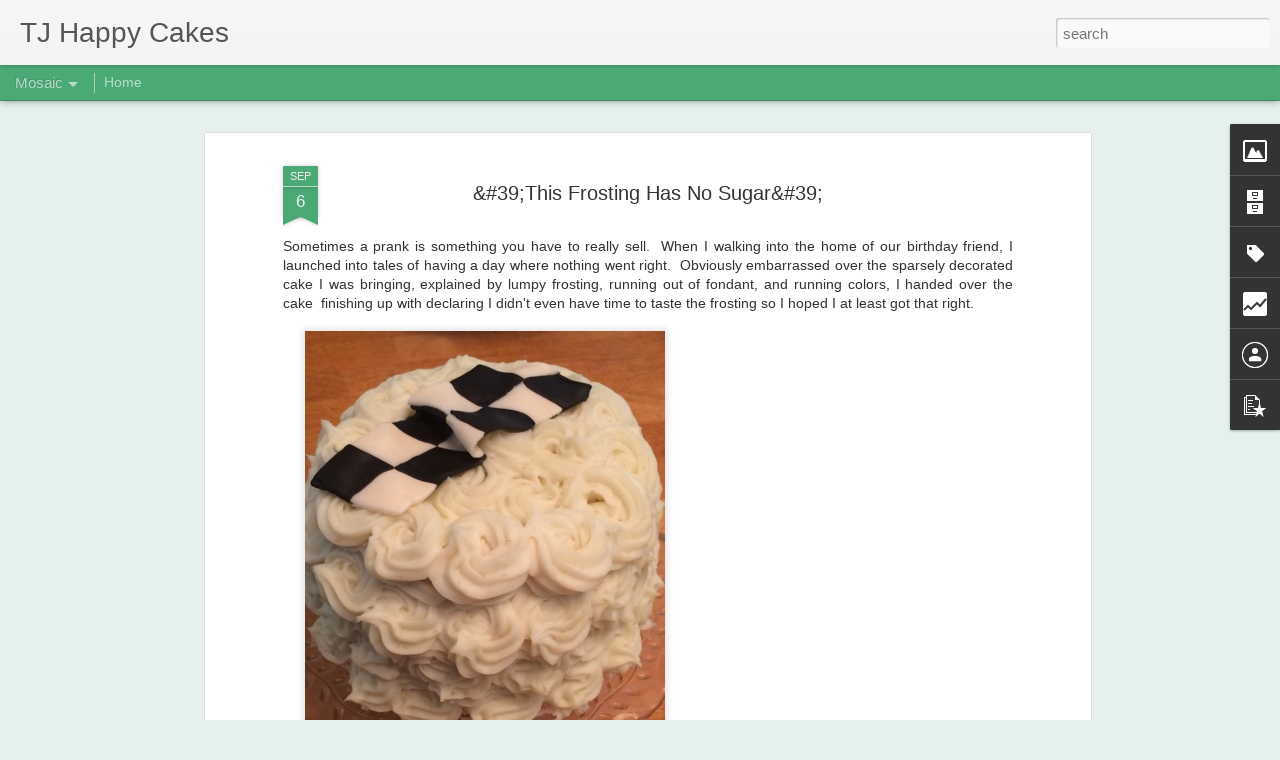

--- FILE ---
content_type: text/html; charset=UTF-8
request_url: http://www.tjhappycakes.com/b/stats?style=BLACK_TRANSPARENT&timeRange=ALL_TIME&token=APq4FmD_v9ZDFFK1sZv8-l1AxzlJO1yLOYm4rppGpnE_5_ObdN74zM2fqm-xvpN_QKmvy1mNuqNJXB4J2KQ-FV6tLRDlfqqHcA&v=0&action=initial&widgetId=Stats1&responseType=js
body_size: 261
content:
{"total":366231,"sparklineOptions":{"backgroundColor":{"fillOpacity":0.1,"fill":"#000000"},"series":[{"areaOpacity":0.3,"color":"#202020"}]},"sparklineData":[[0,14],[1,21],[2,21],[3,30],[4,55],[5,35],[6,19],[7,41],[8,20],[9,15],[10,19],[11,40],[12,38],[13,19],[14,16],[15,35],[16,50],[17,23],[18,24],[19,21],[20,89],[21,42],[22,7],[23,98],[24,24],[25,27],[26,49],[27,56],[28,36],[29,19]],"nextTickMs":1200000}

--- FILE ---
content_type: text/html; charset=UTF-8
request_url: http://www.tjhappycakes.com/b/stats?style=BLACK_TRANSPARENT&timeRange=ALL_TIME&token=APq4FmDunFxWbn6Xg0TaIbq49Y-g9zb8WpxI-SvN_aIZ46bQph7-bTij0SFqfWVScx7HWGnOGXfsk6CUPq2aVQMRj8AChnyLSQ&v=0&action=initial&widgetId=Stats1&responseType=js
body_size: 261
content:
{"total":366231,"sparklineOptions":{"backgroundColor":{"fillOpacity":0.1,"fill":"#000000"},"series":[{"areaOpacity":0.3,"color":"#202020"}]},"sparklineData":[[0,14],[1,21],[2,21],[3,30],[4,55],[5,35],[6,19],[7,41],[8,20],[9,15],[10,19],[11,40],[12,38],[13,19],[14,16],[15,35],[16,50],[17,23],[18,24],[19,21],[20,89],[21,42],[22,7],[23,98],[24,24],[25,27],[26,49],[27,56],[28,36],[29,19]],"nextTickMs":1200000}

--- FILE ---
content_type: text/javascript; charset=UTF-8
request_url: http://www.tjhappycakes.com/?v=0&action=initial&widgetId=Profile1&responseType=js&xssi_token=AOuZoY4ytXBgfTt2kM6vLFnYNVCnj6PspQ%3A1769834753141
body_size: 344
content:
try {
_WidgetManager._HandleControllerResult('Profile1', 'initial',{'title': 'Contributors', 'team': true, 'authors': [{'userUrl': 'https://www.blogger.com/profile/06638261357683893727', 'display-name': 'Rtgleck', 'profileLogo': '//www.blogger.com/img/logo-16.png'}, {'userUrl': 'https://www.blogger.com/profile/02322876096227073744', 'display-name': 'TJ', 'profileLogo': '//www.blogger.com/img/logo-16.png'}], 'viewProfileMsg': 'View my complete profile', 'isDisplayable': true});
} catch (e) {
  if (typeof log != 'undefined') {
    log('HandleControllerResult failed: ' + e);
  }
}


--- FILE ---
content_type: text/javascript; charset=UTF-8
request_url: http://www.tjhappycakes.com/?v=0&action=initial&widgetId=Image1&responseType=js&xssi_token=AOuZoY4ytXBgfTt2kM6vLFnYNVCnj6PspQ%3A1769834753141
body_size: 559
content:
try {
_WidgetManager._HandleControllerResult('Image1', 'initial',{'title': 'About TJ Happy Cakes', 'width': 280, 'height': 373, 'sourceUrl': 'https://blogger.googleusercontent.com/img/a/AVvXsEhbkf7XY8n8aEchRok9cOSOR5x9wqAMvfgk2algnsT2NNTcISkuwPR9OYtqgp9EnlIgZlsbbV1GgCM5G16uGvL96W-hmk1B6q1dvVIH4cAxYEblGRtIYJBWm_WiQnZ5Zi1ISD9wbF2L-1l2zFMjacbXXJhx_vgW9aKpEs0z0VEGrL1ELL8-SLQEJ21SbQ\x3ds373', 'caption': 'The kids coined \x27Happy Cakes\x27 when I was getting started because I was always making cakes for the Happy Birthday song so therefore Mommy makes Happy Cakes.  tjcanadian@hotmail.com', 'link': '', 'shrinkToFit': true, 'sectionWidth': 280});
} catch (e) {
  if (typeof log != 'undefined') {
    log('HandleControllerResult failed: ' + e);
  }
}


--- FILE ---
content_type: text/javascript; charset=UTF-8
request_url: http://www.tjhappycakes.com/?v=0&action=initial&widgetId=PopularPosts1&responseType=js&xssi_token=AOuZoY4ytXBgfTt2kM6vLFnYNVCnj6PspQ%3A1769834753141
body_size: 1307
content:
try {
_WidgetManager._HandleControllerResult('PopularPosts1', 'initial',{'title': 'Popular Posts', 'showSnippets': true, 'showThumbnails': true, 'thumbnailSize': 72, 'showAuthor': false, 'showDate': false, 'posts': [{'id': '3110582042567779422', 'title': 'Axolotl Birthday Surprise', 'href': 'http://www.tjhappycakes.com/2025/09/axolotl-birthday-surprise.html', 'snippet': 'Sweet little Axolotl cake for Randy\u2019s work friend! \xa0Vanilla cake with vanilla Swiss meringue buttercream and modeling chocolate decorations.', 'thumbnail': 'https://blogger.googleusercontent.com/img/b/R29vZ2xl/[base64]/s72-w480-c-h640/IMG_5627.JPG', 'featuredImage': 'https://blogger.googleusercontent.com/img/b/R29vZ2xl/[base64]/w480-h640/IMG_5627.JPG'}, {'id': '8646159230649713095', 'title': 'Mischievous Stitch Cake', 'href': 'http://www.tjhappycakes.com/2024/01/mischievous-stitch-cake_92.html', 'snippet': '\xa0This was a fun little Stitch cake made of chocolate cake with swiss meringue buttercream frosting and a modeling chocolate Stitch.', 'thumbnail': 'https://blogger.googleusercontent.com/img/b/R29vZ2xl/AVvXsEgdt_pI3DTpbC6ItyYbdQDiSVBdxpDoelRa3eXuAbpJBihCvaeVV6caDG4EGp9cXjh6Uu-bJe0lUhIqpYcf2DhKUBHzrSOsEhwrxxolxteDfNjISITOXDDuWokWzpuEbuGpRne7XjMdzZ8Z0neZMyNlVJcfGvud9wG_LubXiHsvrYtfC0lixbPJ97INh-8P/s72-c/IMG_2571.jpeg', 'featuredImage': 'https://blogger.googleusercontent.com/img/b/R29vZ2xl/AVvXsEgdt_pI3DTpbC6ItyYbdQDiSVBdxpDoelRa3eXuAbpJBihCvaeVV6caDG4EGp9cXjh6Uu-bJe0lUhIqpYcf2DhKUBHzrSOsEhwrxxolxteDfNjISITOXDDuWokWzpuEbuGpRne7XjMdzZ8Z0neZMyNlVJcfGvud9wG_LubXiHsvrYtfC0lixbPJ97INh-8P/s320/IMG_2571.jpeg'}, {'id': '4087693634985514257', 'title': 'Traffic Cones and Cardboard Box Cake', 'href': 'http://www.tjhappycakes.com/2024/11/traffic-cones-and-cardboard-box-cake.html', 'snippet': 'I love that the young lady being celebrated with this cake said only \u2018cardboard box and traffic cones\u2019! \xa0She\u2019s a unique and amazing young la...', 'thumbnail': 'https://blogger.googleusercontent.com/img/b/R29vZ2xl/AVvXsEhXKlmTmUc3jylcm9brZKMPKC684qDIYvSb5EUQpR_FFqM-fNa8e7wgaOpnBjQXfWaBCPhkejeuagwXvRGUuJ-ILs28LEuvuhOWG39VRBOi2_RJD5AkXkhqnMApkHtt9hj68dhMhET49-EezqMzWpcPElek_aV_MVE1RSNCeTpv25vXVjb7an4nD8Nky7Hu/s72-w480-c-h640/IMG_4381.JPG', 'featuredImage': 'https://blogger.googleusercontent.com/img/b/R29vZ2xl/AVvXsEhXKlmTmUc3jylcm9brZKMPKC684qDIYvSb5EUQpR_FFqM-fNa8e7wgaOpnBjQXfWaBCPhkejeuagwXvRGUuJ-ILs28LEuvuhOWG39VRBOi2_RJD5AkXkhqnMApkHtt9hj68dhMhET49-EezqMzWpcPElek_aV_MVE1RSNCeTpv25vXVjb7an4nD8Nky7Hu/w480-h640/IMG_4381.JPG'}]});
} catch (e) {
  if (typeof log != 'undefined') {
    log('HandleControllerResult failed: ' + e);
  }
}


--- FILE ---
content_type: text/javascript; charset=UTF-8
request_url: http://www.tjhappycakes.com/?v=0&action=initial&widgetId=Label1&responseType=js&xssi_token=AOuZoY4ytXBgfTt2kM6vLFnYNVCnj6PspQ%3A1769834753141
body_size: 580
content:
try {
_WidgetManager._HandleControllerResult('Label1', 'initial',{'title': 'Labels', 'display': 'list', 'showFreqNumbers': false, 'labels': [{'name': 'Animal Cakes', 'count': 64, 'cssSize': 4, 'url': 'http://www.tjhappycakes.com/search/label/Animal%20Cakes'}, {'name': 'Baby Shower Cakes', 'count': 9, 'cssSize': 2, 'url': 'http://www.tjhappycakes.com/search/label/Baby%20Shower%20Cakes'}, {'name': 'Birthday Cakes', 'count': 128, 'cssSize': 5, 'url': 'http://www.tjhappycakes.com/search/label/Birthday%20Cakes'}, {'name': 'Characters You Know - Cakes', 'count': 65, 'cssSize': 4, 'url': 'http://www.tjhappycakes.com/search/label/Characters%20You%20Know%20-%20Cakes'}, {'name': 'Competition cakes', 'count': 12, 'cssSize': 2, 'url': 'http://www.tjhappycakes.com/search/label/Competition%20cakes'}, {'name': 'Flower cakes', 'count': 59, 'cssSize': 4, 'url': 'http://www.tjhappycakes.com/search/label/Flower%20cakes'}, {'name': 'Graduation Cakes', 'count': 8, 'cssSize': 1, 'url': 'http://www.tjhappycakes.com/search/label/Graduation%20Cakes'}, {'name': 'Holiday Cakes', 'count': 36, 'cssSize': 4, 'url': 'http://www.tjhappycakes.com/search/label/Holiday%20Cakes'}, {'name': 'Planes Trains \x26amp; Automobiles Cakes', 'count': 20, 'cssSize': 3, 'url': 'http://www.tjhappycakes.com/search/label/Planes%20Trains%20%26%20Automobiles%20Cakes'}, {'name': 'Sports Cakes', 'count': 37, 'cssSize': 4, 'url': 'http://www.tjhappycakes.com/search/label/Sports%20Cakes'}, {'name': 'TJ Family Cakes', 'count': 38, 'cssSize': 4, 'url': 'http://www.tjhappycakes.com/search/label/TJ%20Family%20Cakes'}, {'name': 'TJ Favorite', 'count': 140, 'cssSize': 5, 'url': 'http://www.tjhappycakes.com/search/label/TJ%20Favorite'}, {'name': 'Very Early Cakes', 'count': 24, 'cssSize': 3, 'url': 'http://www.tjhappycakes.com/search/label/Very%20Early%20Cakes'}, {'name': 'Wedding/Grooms Cakes', 'count': 29, 'cssSize': 4, 'url': 'http://www.tjhappycakes.com/search/label/Wedding%2FGrooms%20Cakes'}]});
} catch (e) {
  if (typeof log != 'undefined') {
    log('HandleControllerResult failed: ' + e);
  }
}


--- FILE ---
content_type: text/javascript; charset=UTF-8
request_url: http://www.tjhappycakes.com/?v=0&action=initial&widgetId=Image1&responseType=js&xssi_token=AOuZoY4ytXBgfTt2kM6vLFnYNVCnj6PspQ%3A1769834753141
body_size: 559
content:
try {
_WidgetManager._HandleControllerResult('Image1', 'initial',{'title': 'About TJ Happy Cakes', 'width': 280, 'height': 373, 'sourceUrl': 'https://blogger.googleusercontent.com/img/a/AVvXsEhbkf7XY8n8aEchRok9cOSOR5x9wqAMvfgk2algnsT2NNTcISkuwPR9OYtqgp9EnlIgZlsbbV1GgCM5G16uGvL96W-hmk1B6q1dvVIH4cAxYEblGRtIYJBWm_WiQnZ5Zi1ISD9wbF2L-1l2zFMjacbXXJhx_vgW9aKpEs0z0VEGrL1ELL8-SLQEJ21SbQ\x3ds373', 'caption': 'The kids coined \x27Happy Cakes\x27 when I was getting started because I was always making cakes for the Happy Birthday song so therefore Mommy makes Happy Cakes.  tjcanadian@hotmail.com', 'link': '', 'shrinkToFit': true, 'sectionWidth': 280});
} catch (e) {
  if (typeof log != 'undefined') {
    log('HandleControllerResult failed: ' + e);
  }
}


--- FILE ---
content_type: text/javascript; charset=UTF-8
request_url: http://www.tjhappycakes.com/?v=0&action=initial&widgetId=Stats1&responseType=js&xssi_token=AOuZoY4ytXBgfTt2kM6vLFnYNVCnj6PspQ%3A1769834753141
body_size: 386
content:
try {
_WidgetManager._HandleControllerResult('Stats1', 'initial',{'title': 'Total Pageviews', 'showGraphicalCounter': true, 'showAnimatedCounter': true, 'showSparkline': false, 'statsUrl': '//www.tjhappycakes.com/b/stats?style\x3dBLACK_TRANSPARENT\x26timeRange\x3dALL_TIME\x26token\x3dAPq4FmDunFxWbn6Xg0TaIbq49Y-g9zb8WpxI-SvN_aIZ46bQph7-bTij0SFqfWVScx7HWGnOGXfsk6CUPq2aVQMRj8AChnyLSQ'});
} catch (e) {
  if (typeof log != 'undefined') {
    log('HandleControllerResult failed: ' + e);
  }
}


--- FILE ---
content_type: text/javascript; charset=UTF-8
request_url: http://www.tjhappycakes.com/?v=0&action=initial&widgetId=Stats1&responseType=js&xssi_token=AOuZoY4ytXBgfTt2kM6vLFnYNVCnj6PspQ%3A1769834753141
body_size: 386
content:
try {
_WidgetManager._HandleControllerResult('Stats1', 'initial',{'title': 'Total Pageviews', 'showGraphicalCounter': true, 'showAnimatedCounter': true, 'showSparkline': false, 'statsUrl': '//www.tjhappycakes.com/b/stats?style\x3dBLACK_TRANSPARENT\x26timeRange\x3dALL_TIME\x26token\x3dAPq4FmD_v9ZDFFK1sZv8-l1AxzlJO1yLOYm4rppGpnE_5_ObdN74zM2fqm-xvpN_QKmvy1mNuqNJXB4J2KQ-FV6tLRDlfqqHcA'});
} catch (e) {
  if (typeof log != 'undefined') {
    log('HandleControllerResult failed: ' + e);
  }
}


--- FILE ---
content_type: text/javascript; charset=UTF-8
request_url: http://www.tjhappycakes.com/?v=0&action=initial&widgetId=BlogArchive1&responseType=js&xssi_token=AOuZoY4ytXBgfTt2kM6vLFnYNVCnj6PspQ%3A1769834753141
body_size: 2461
content:
try {
_WidgetManager._HandleControllerResult('BlogArchive1', 'initial',{'url': 'http://www.tjhappycakes.com/search?updated-min\x3d1969-12-31T19:00:00-05:00\x26updated-max\x3d292278994-08-17T07:12:55Z\x26max-results\x3d50', 'name': 'All Posts', 'expclass': 'expanded', 'toggleId': 'ALL-0', 'post-count': 375, 'data': [{'url': 'http://www.tjhappycakes.com/2025/', 'name': '2025', 'expclass': 'expanded', 'toggleId': 'YEARLY-1735707600000', 'post-count': 7, 'data': [{'url': 'http://www.tjhappycakes.com/2025/12/', 'name': 'December', 'expclass': 'expanded', 'toggleId': 'MONTHLY-1764565200000', 'post-count': 2, 'posts': [{'title': 'Friends 50th Birthday Cake', 'url': 'http://www.tjhappycakes.com/2025/12/friends-50th-birthday-cake.html'}, {'title': 'Cinnamon Roll Character Cake', 'url': 'http://www.tjhappycakes.com/2025/12/cinnamon-roll-character-cake.html'}]}, {'url': 'http://www.tjhappycakes.com/2025/09/', 'name': 'September', 'expclass': 'collapsed', 'toggleId': 'MONTHLY-1756699200000', 'post-count': 1}, {'url': 'http://www.tjhappycakes.com/2025/06/', 'name': 'June', 'expclass': 'collapsed', 'toggleId': 'MONTHLY-1748750400000', 'post-count': 2}, {'url': 'http://www.tjhappycakes.com/2025/05/', 'name': 'May', 'expclass': 'collapsed', 'toggleId': 'MONTHLY-1746072000000', 'post-count': 2}]}, {'url': 'http://www.tjhappycakes.com/2024/', 'name': '2024', 'expclass': 'collapsed', 'toggleId': 'YEARLY-1704085200000', 'post-count': 7, 'data': [{'url': 'http://www.tjhappycakes.com/2024/11/', 'name': 'November', 'expclass': 'collapsed', 'toggleId': 'MONTHLY-1730433600000', 'post-count': 3}, {'url': 'http://www.tjhappycakes.com/2024/05/', 'name': 'May', 'expclass': 'collapsed', 'toggleId': 'MONTHLY-1714536000000', 'post-count': 1}, {'url': 'http://www.tjhappycakes.com/2024/04/', 'name': 'April', 'expclass': 'collapsed', 'toggleId': 'MONTHLY-1711944000000', 'post-count': 1}, {'url': 'http://www.tjhappycakes.com/2024/02/', 'name': 'February', 'expclass': 'collapsed', 'toggleId': 'MONTHLY-1706763600000', 'post-count': 1}, {'url': 'http://www.tjhappycakes.com/2024/01/', 'name': 'January', 'expclass': 'collapsed', 'toggleId': 'MONTHLY-1704085200000', 'post-count': 1}]}, {'url': 'http://www.tjhappycakes.com/2023/', 'name': '2023', 'expclass': 'collapsed', 'toggleId': 'YEARLY-1672549200000', 'post-count': 13, 'data': [{'url': 'http://www.tjhappycakes.com/2023/08/', 'name': 'August', 'expclass': 'collapsed', 'toggleId': 'MONTHLY-1690862400000', 'post-count': 3}, {'url': 'http://www.tjhappycakes.com/2023/07/', 'name': 'July', 'expclass': 'collapsed', 'toggleId': 'MONTHLY-1688184000000', 'post-count': 2}, {'url': 'http://www.tjhappycakes.com/2023/06/', 'name': 'June', 'expclass': 'collapsed', 'toggleId': 'MONTHLY-1685592000000', 'post-count': 2}, {'url': 'http://www.tjhappycakes.com/2023/05/', 'name': 'May', 'expclass': 'collapsed', 'toggleId': 'MONTHLY-1682913600000', 'post-count': 1}, {'url': 'http://www.tjhappycakes.com/2023/04/', 'name': 'April', 'expclass': 'collapsed', 'toggleId': 'MONTHLY-1680321600000', 'post-count': 3}, {'url': 'http://www.tjhappycakes.com/2023/02/', 'name': 'February', 'expclass': 'collapsed', 'toggleId': 'MONTHLY-1675227600000', 'post-count': 1}, {'url': 'http://www.tjhappycakes.com/2023/01/', 'name': 'January', 'expclass': 'collapsed', 'toggleId': 'MONTHLY-1672549200000', 'post-count': 1}]}, {'url': 'http://www.tjhappycakes.com/2022/', 'name': '2022', 'expclass': 'collapsed', 'toggleId': 'YEARLY-1641013200000', 'post-count': 6, 'data': [{'url': 'http://www.tjhappycakes.com/2022/12/', 'name': 'December', 'expclass': 'collapsed', 'toggleId': 'MONTHLY-1669870800000', 'post-count': 1}, {'url': 'http://www.tjhappycakes.com/2022/11/', 'name': 'November', 'expclass': 'collapsed', 'toggleId': 'MONTHLY-1667275200000', 'post-count': 1}, {'url': 'http://www.tjhappycakes.com/2022/08/', 'name': 'August', 'expclass': 'collapsed', 'toggleId': 'MONTHLY-1659326400000', 'post-count': 1}, {'url': 'http://www.tjhappycakes.com/2022/03/', 'name': 'March', 'expclass': 'collapsed', 'toggleId': 'MONTHLY-1646110800000', 'post-count': 1}, {'url': 'http://www.tjhappycakes.com/2022/02/', 'name': 'February', 'expclass': 'collapsed', 'toggleId': 'MONTHLY-1643691600000', 'post-count': 2}]}, {'url': 'http://www.tjhappycakes.com/2021/', 'name': '2021', 'expclass': 'collapsed', 'toggleId': 'YEARLY-1609477200000', 'post-count': 7, 'data': [{'url': 'http://www.tjhappycakes.com/2021/10/', 'name': 'October', 'expclass': 'collapsed', 'toggleId': 'MONTHLY-1633060800000', 'post-count': 2}, {'url': 'http://www.tjhappycakes.com/2021/08/', 'name': 'August', 'expclass': 'collapsed', 'toggleId': 'MONTHLY-1627790400000', 'post-count': 1}, {'url': 'http://www.tjhappycakes.com/2021/06/', 'name': 'June', 'expclass': 'collapsed', 'toggleId': 'MONTHLY-1622520000000', 'post-count': 1}, {'url': 'http://www.tjhappycakes.com/2021/05/', 'name': 'May', 'expclass': 'collapsed', 'toggleId': 'MONTHLY-1619841600000', 'post-count': 1}, {'url': 'http://www.tjhappycakes.com/2021/02/', 'name': 'February', 'expclass': 'collapsed', 'toggleId': 'MONTHLY-1612155600000', 'post-count': 1}, {'url': 'http://www.tjhappycakes.com/2021/01/', 'name': 'January', 'expclass': 'collapsed', 'toggleId': 'MONTHLY-1609477200000', 'post-count': 1}]}, {'url': 'http://www.tjhappycakes.com/2020/', 'name': '2020', 'expclass': 'collapsed', 'toggleId': 'YEARLY-1577854800000', 'post-count': 27, 'data': [{'url': 'http://www.tjhappycakes.com/2020/10/', 'name': 'October', 'expclass': 'collapsed', 'toggleId': 'MONTHLY-1601524800000', 'post-count': 1}, {'url': 'http://www.tjhappycakes.com/2020/09/', 'name': 'September', 'expclass': 'collapsed', 'toggleId': 'MONTHLY-1598932800000', 'post-count': 5}, {'url': 'http://www.tjhappycakes.com/2020/08/', 'name': 'August', 'expclass': 'collapsed', 'toggleId': 'MONTHLY-1596254400000', 'post-count': 2}, {'url': 'http://www.tjhappycakes.com/2020/06/', 'name': 'June', 'expclass': 'collapsed', 'toggleId': 'MONTHLY-1590984000000', 'post-count': 17}, {'url': 'http://www.tjhappycakes.com/2020/05/', 'name': 'May', 'expclass': 'collapsed', 'toggleId': 'MONTHLY-1588305600000', 'post-count': 2}]}, {'url': 'http://www.tjhappycakes.com/2019/', 'name': '2019', 'expclass': 'collapsed', 'toggleId': 'YEARLY-1546318800000', 'post-count': 6, 'data': [{'url': 'http://www.tjhappycakes.com/2019/03/', 'name': 'March', 'expclass': 'collapsed', 'toggleId': 'MONTHLY-1551416400000', 'post-count': 1}, {'url': 'http://www.tjhappycakes.com/2019/02/', 'name': 'February', 'expclass': 'collapsed', 'toggleId': 'MONTHLY-1548997200000', 'post-count': 5}]}, {'url': 'http://www.tjhappycakes.com/2018/', 'name': '2018', 'expclass': 'collapsed', 'toggleId': 'YEARLY-1514782800000', 'post-count': 13, 'data': [{'url': 'http://www.tjhappycakes.com/2018/12/', 'name': 'December', 'expclass': 'collapsed', 'toggleId': 'MONTHLY-1543640400000', 'post-count': 1}, {'url': 'http://www.tjhappycakes.com/2018/10/', 'name': 'October', 'expclass': 'collapsed', 'toggleId': 'MONTHLY-1538366400000', 'post-count': 2}, {'url': 'http://www.tjhappycakes.com/2018/09/', 'name': 'September', 'expclass': 'collapsed', 'toggleId': 'MONTHLY-1535774400000', 'post-count': 1}, {'url': 'http://www.tjhappycakes.com/2018/08/', 'name': 'August', 'expclass': 'collapsed', 'toggleId': 'MONTHLY-1533096000000', 'post-count': 2}, {'url': 'http://www.tjhappycakes.com/2018/07/', 'name': 'July', 'expclass': 'collapsed', 'toggleId': 'MONTHLY-1530417600000', 'post-count': 1}, {'url': 'http://www.tjhappycakes.com/2018/06/', 'name': 'June', 'expclass': 'collapsed', 'toggleId': 'MONTHLY-1527825600000', 'post-count': 1}, {'url': 'http://www.tjhappycakes.com/2018/02/', 'name': 'February', 'expclass': 'collapsed', 'toggleId': 'MONTHLY-1517461200000', 'post-count': 3}, {'url': 'http://www.tjhappycakes.com/2018/01/', 'name': 'January', 'expclass': 'collapsed', 'toggleId': 'MONTHLY-1514782800000', 'post-count': 2}]}, {'url': 'http://www.tjhappycakes.com/2017/', 'name': '2017', 'expclass': 'collapsed', 'toggleId': 'YEARLY-1483246800000', 'post-count': 25, 'data': [{'url': 'http://www.tjhappycakes.com/2017/12/', 'name': 'December', 'expclass': 'collapsed', 'toggleId': 'MONTHLY-1512104400000', 'post-count': 5}, {'url': 'http://www.tjhappycakes.com/2017/11/', 'name': 'November', 'expclass': 'collapsed', 'toggleId': 'MONTHLY-1509508800000', 'post-count': 1}, {'url': 'http://www.tjhappycakes.com/2017/10/', 'name': 'October', 'expclass': 'collapsed', 'toggleId': 'MONTHLY-1506830400000', 'post-count': 2}, {'url': 'http://www.tjhappycakes.com/2017/09/', 'name': 'September', 'expclass': 'collapsed', 'toggleId': 'MONTHLY-1504238400000', 'post-count': 2}, {'url': 'http://www.tjhappycakes.com/2017/08/', 'name': 'August', 'expclass': 'collapsed', 'toggleId': 'MONTHLY-1501560000000', 'post-count': 1}, {'url': 'http://www.tjhappycakes.com/2017/05/', 'name': 'May', 'expclass': 'collapsed', 'toggleId': 'MONTHLY-1493611200000', 'post-count': 3}, {'url': 'http://www.tjhappycakes.com/2017/04/', 'name': 'April', 'expclass': 'collapsed', 'toggleId': 'MONTHLY-1491019200000', 'post-count': 3}, {'url': 'http://www.tjhappycakes.com/2017/03/', 'name': 'March', 'expclass': 'collapsed', 'toggleId': 'MONTHLY-1488344400000', 'post-count': 1}, {'url': 'http://www.tjhappycakes.com/2017/02/', 'name': 'February', 'expclass': 'collapsed', 'toggleId': 'MONTHLY-1485925200000', 'post-count': 4}, {'url': 'http://www.tjhappycakes.com/2017/01/', 'name': 'January', 'expclass': 'collapsed', 'toggleId': 'MONTHLY-1483246800000', 'post-count': 3}]}, {'url': 'http://www.tjhappycakes.com/2016/', 'name': '2016', 'expclass': 'collapsed', 'toggleId': 'YEARLY-1451624400000', 'post-count': 24, 'data': [{'url': 'http://www.tjhappycakes.com/2016/12/', 'name': 'December', 'expclass': 'collapsed', 'toggleId': 'MONTHLY-1480568400000', 'post-count': 2}, {'url': 'http://www.tjhappycakes.com/2016/10/', 'name': 'October', 'expclass': 'collapsed', 'toggleId': 'MONTHLY-1475294400000', 'post-count': 1}, {'url': 'http://www.tjhappycakes.com/2016/09/', 'name': 'September', 'expclass': 'collapsed', 'toggleId': 'MONTHLY-1472702400000', 'post-count': 6}, {'url': 'http://www.tjhappycakes.com/2016/08/', 'name': 'August', 'expclass': 'collapsed', 'toggleId': 'MONTHLY-1470024000000', 'post-count': 6}, {'url': 'http://www.tjhappycakes.com/2016/06/', 'name': 'June', 'expclass': 'collapsed', 'toggleId': 'MONTHLY-1464753600000', 'post-count': 2}, {'url': 'http://www.tjhappycakes.com/2016/04/', 'name': 'April', 'expclass': 'collapsed', 'toggleId': 'MONTHLY-1459483200000', 'post-count': 3}, {'url': 'http://www.tjhappycakes.com/2016/03/', 'name': 'March', 'expclass': 'collapsed', 'toggleId': 'MONTHLY-1456808400000', 'post-count': 1}, {'url': 'http://www.tjhappycakes.com/2016/02/', 'name': 'February', 'expclass': 'collapsed', 'toggleId': 'MONTHLY-1454302800000', 'post-count': 2}, {'url': 'http://www.tjhappycakes.com/2016/01/', 'name': 'January', 'expclass': 'collapsed', 'toggleId': 'MONTHLY-1451624400000', 'post-count': 1}]}, {'url': 'http://www.tjhappycakes.com/2015/', 'name': '2015', 'expclass': 'collapsed', 'toggleId': 'YEARLY-1420088400000', 'post-count': 28, 'data': [{'url': 'http://www.tjhappycakes.com/2015/12/', 'name': 'December', 'expclass': 'collapsed', 'toggleId': 'MONTHLY-1448946000000', 'post-count': 1}, {'url': 'http://www.tjhappycakes.com/2015/10/', 'name': 'October', 'expclass': 'collapsed', 'toggleId': 'MONTHLY-1443672000000', 'post-count': 3}, {'url': 'http://www.tjhappycakes.com/2015/09/', 'name': 'September', 'expclass': 'collapsed', 'toggleId': 'MONTHLY-1441080000000', 'post-count': 4}, {'url': 'http://www.tjhappycakes.com/2015/08/', 'name': 'August', 'expclass': 'collapsed', 'toggleId': 'MONTHLY-1438401600000', 'post-count': 1}, {'url': 'http://www.tjhappycakes.com/2015/07/', 'name': 'July', 'expclass': 'collapsed', 'toggleId': 'MONTHLY-1435723200000', 'post-count': 5}, {'url': 'http://www.tjhappycakes.com/2015/06/', 'name': 'June', 'expclass': 'collapsed', 'toggleId': 'MONTHLY-1433131200000', 'post-count': 1}, {'url': 'http://www.tjhappycakes.com/2015/05/', 'name': 'May', 'expclass': 'collapsed', 'toggleId': 'MONTHLY-1430452800000', 'post-count': 4}, {'url': 'http://www.tjhappycakes.com/2015/04/', 'name': 'April', 'expclass': 'collapsed', 'toggleId': 'MONTHLY-1427860800000', 'post-count': 3}, {'url': 'http://www.tjhappycakes.com/2015/03/', 'name': 'March', 'expclass': 'collapsed', 'toggleId': 'MONTHLY-1425186000000', 'post-count': 2}, {'url': 'http://www.tjhappycakes.com/2015/02/', 'name': 'February', 'expclass': 'collapsed', 'toggleId': 'MONTHLY-1422766800000', 'post-count': 3}, {'url': 'http://www.tjhappycakes.com/2015/01/', 'name': 'January', 'expclass': 'collapsed', 'toggleId': 'MONTHLY-1420088400000', 'post-count': 1}]}, {'url': 'http://www.tjhappycakes.com/2014/', 'name': '2014', 'expclass': 'collapsed', 'toggleId': 'YEARLY-1388552400000', 'post-count': 14, 'data': [{'url': 'http://www.tjhappycakes.com/2014/10/', 'name': 'October', 'expclass': 'collapsed', 'toggleId': 'MONTHLY-1412136000000', 'post-count': 2}, {'url': 'http://www.tjhappycakes.com/2014/09/', 'name': 'September', 'expclass': 'collapsed', 'toggleId': 'MONTHLY-1409544000000', 'post-count': 2}, {'url': 'http://www.tjhappycakes.com/2014/06/', 'name': 'June', 'expclass': 'collapsed', 'toggleId': 'MONTHLY-1401595200000', 'post-count': 3}, {'url': 'http://www.tjhappycakes.com/2014/04/', 'name': 'April', 'expclass': 'collapsed', 'toggleId': 'MONTHLY-1396324800000', 'post-count': 3}, {'url': 'http://www.tjhappycakes.com/2014/03/', 'name': 'March', 'expclass': 'collapsed', 'toggleId': 'MONTHLY-1393650000000', 'post-count': 1}, {'url': 'http://www.tjhappycakes.com/2014/02/', 'name': 'February', 'expclass': 'collapsed', 'toggleId': 'MONTHLY-1391230800000', 'post-count': 3}]}, {'url': 'http://www.tjhappycakes.com/2013/', 'name': '2013', 'expclass': 'collapsed', 'toggleId': 'YEARLY-1357016400000', 'post-count': 16, 'data': [{'url': 'http://www.tjhappycakes.com/2013/12/', 'name': 'December', 'expclass': 'collapsed', 'toggleId': 'MONTHLY-1385874000000', 'post-count': 1}, {'url': 'http://www.tjhappycakes.com/2013/11/', 'name': 'November', 'expclass': 'collapsed', 'toggleId': 'MONTHLY-1383278400000', 'post-count': 2}, {'url': 'http://www.tjhappycakes.com/2013/10/', 'name': 'October', 'expclass': 'collapsed', 'toggleId': 'MONTHLY-1380600000000', 'post-count': 2}, {'url': 'http://www.tjhappycakes.com/2013/09/', 'name': 'September', 'expclass': 'collapsed', 'toggleId': 'MONTHLY-1378008000000', 'post-count': 1}, {'url': 'http://www.tjhappycakes.com/2013/08/', 'name': 'August', 'expclass': 'collapsed', 'toggleId': 'MONTHLY-1375329600000', 'post-count': 1}, {'url': 'http://www.tjhappycakes.com/2013/06/', 'name': 'June', 'expclass': 'collapsed', 'toggleId': 'MONTHLY-1370059200000', 'post-count': 1}, {'url': 'http://www.tjhappycakes.com/2013/05/', 'name': 'May', 'expclass': 'collapsed', 'toggleId': 'MONTHLY-1367380800000', 'post-count': 3}, {'url': 'http://www.tjhappycakes.com/2013/04/', 'name': 'April', 'expclass': 'collapsed', 'toggleId': 'MONTHLY-1364788800000', 'post-count': 2}, {'url': 'http://www.tjhappycakes.com/2013/02/', 'name': 'February', 'expclass': 'collapsed', 'toggleId': 'MONTHLY-1359694800000', 'post-count': 3}]}, {'url': 'http://www.tjhappycakes.com/2012/', 'name': '2012', 'expclass': 'collapsed', 'toggleId': 'YEARLY-1325394000000', 'post-count': 16, 'data': [{'url': 'http://www.tjhappycakes.com/2012/10/', 'name': 'October', 'expclass': 'collapsed', 'toggleId': 'MONTHLY-1349064000000', 'post-count': 1}, {'url': 'http://www.tjhappycakes.com/2012/09/', 'name': 'September', 'expclass': 'collapsed', 'toggleId': 'MONTHLY-1346472000000', 'post-count': 1}, {'url': 'http://www.tjhappycakes.com/2012/06/', 'name': 'June', 'expclass': 'collapsed', 'toggleId': 'MONTHLY-1338523200000', 'post-count': 1}, {'url': 'http://www.tjhappycakes.com/2012/05/', 'name': 'May', 'expclass': 'collapsed', 'toggleId': 'MONTHLY-1335844800000', 'post-count': 4}, {'url': 'http://www.tjhappycakes.com/2012/04/', 'name': 'April', 'expclass': 'collapsed', 'toggleId': 'MONTHLY-1333252800000', 'post-count': 3}, {'url': 'http://www.tjhappycakes.com/2012/02/', 'name': 'February', 'expclass': 'collapsed', 'toggleId': 'MONTHLY-1328072400000', 'post-count': 4}, {'url': 'http://www.tjhappycakes.com/2012/01/', 'name': 'January', 'expclass': 'collapsed', 'toggleId': 'MONTHLY-1325394000000', 'post-count': 2}]}, {'url': 'http://www.tjhappycakes.com/2011/', 'name': '2011', 'expclass': 'collapsed', 'toggleId': 'YEARLY-1293858000000', 'post-count': 37, 'data': [{'url': 'http://www.tjhappycakes.com/2011/12/', 'name': 'December', 'expclass': 'collapsed', 'toggleId': 'MONTHLY-1322715600000', 'post-count': 2}, {'url': 'http://www.tjhappycakes.com/2011/11/', 'name': 'November', 'expclass': 'collapsed', 'toggleId': 'MONTHLY-1320120000000', 'post-count': 6}, {'url': 'http://www.tjhappycakes.com/2011/10/', 'name': 'October', 'expclass': 'collapsed', 'toggleId': 'MONTHLY-1317441600000', 'post-count': 7}, {'url': 'http://www.tjhappycakes.com/2011/09/', 'name': 'September', 'expclass': 'collapsed', 'toggleId': 'MONTHLY-1314849600000', 'post-count': 6}, {'url': 'http://www.tjhappycakes.com/2011/08/', 'name': 'August', 'expclass': 'collapsed', 'toggleId': 'MONTHLY-1312171200000', 'post-count': 2}, {'url': 'http://www.tjhappycakes.com/2011/07/', 'name': 'July', 'expclass': 'collapsed', 'toggleId': 'MONTHLY-1309492800000', 'post-count': 2}, {'url': 'http://www.tjhappycakes.com/2011/06/', 'name': 'June', 'expclass': 'collapsed', 'toggleId': 'MONTHLY-1306900800000', 'post-count': 5}, {'url': 'http://www.tjhappycakes.com/2011/05/', 'name': 'May', 'expclass': 'collapsed', 'toggleId': 'MONTHLY-1304222400000', 'post-count': 2}, {'url': 'http://www.tjhappycakes.com/2011/03/', 'name': 'March', 'expclass': 'collapsed', 'toggleId': 'MONTHLY-1298955600000', 'post-count': 2}, {'url': 'http://www.tjhappycakes.com/2011/02/', 'name': 'February', 'expclass': 'collapsed', 'toggleId': 'MONTHLY-1296536400000', 'post-count': 2}, {'url': 'http://www.tjhappycakes.com/2011/01/', 'name': 'January', 'expclass': 'collapsed', 'toggleId': 'MONTHLY-1293858000000', 'post-count': 1}]}, {'url': 'http://www.tjhappycakes.com/2010/', 'name': '2010', 'expclass': 'collapsed', 'toggleId': 'YEARLY-1262322000000', 'post-count': 38, 'data': [{'url': 'http://www.tjhappycakes.com/2010/12/', 'name': 'December', 'expclass': 'collapsed', 'toggleId': 'MONTHLY-1291179600000', 'post-count': 4}, {'url': 'http://www.tjhappycakes.com/2010/11/', 'name': 'November', 'expclass': 'collapsed', 'toggleId': 'MONTHLY-1288584000000', 'post-count': 4}, {'url': 'http://www.tjhappycakes.com/2010/10/', 'name': 'October', 'expclass': 'collapsed', 'toggleId': 'MONTHLY-1285905600000', 'post-count': 10}, {'url': 'http://www.tjhappycakes.com/2010/09/', 'name': 'September', 'expclass': 'collapsed', 'toggleId': 'MONTHLY-1283313600000', 'post-count': 2}, {'url': 'http://www.tjhappycakes.com/2010/08/', 'name': 'August', 'expclass': 'collapsed', 'toggleId': 'MONTHLY-1280635200000', 'post-count': 2}, {'url': 'http://www.tjhappycakes.com/2010/07/', 'name': 'July', 'expclass': 'collapsed', 'toggleId': 'MONTHLY-1277956800000', 'post-count': 1}, {'url': 'http://www.tjhappycakes.com/2010/06/', 'name': 'June', 'expclass': 'collapsed', 'toggleId': 'MONTHLY-1275364800000', 'post-count': 1}, {'url': 'http://www.tjhappycakes.com/2010/05/', 'name': 'May', 'expclass': 'collapsed', 'toggleId': 'MONTHLY-1272686400000', 'post-count': 6}, {'url': 'http://www.tjhappycakes.com/2010/04/', 'name': 'April', 'expclass': 'collapsed', 'toggleId': 'MONTHLY-1270094400000', 'post-count': 3}, {'url': 'http://www.tjhappycakes.com/2010/03/', 'name': 'March', 'expclass': 'collapsed', 'toggleId': 'MONTHLY-1267419600000', 'post-count': 4}, {'url': 'http://www.tjhappycakes.com/2010/02/', 'name': 'February', 'expclass': 'collapsed', 'toggleId': 'MONTHLY-1265000400000', 'post-count': 1}]}, {'url': 'http://www.tjhappycakes.com/2009/', 'name': '2009', 'expclass': 'collapsed', 'toggleId': 'YEARLY-1230786000000', 'post-count': 21, 'data': [{'url': 'http://www.tjhappycakes.com/2009/12/', 'name': 'December', 'expclass': 'collapsed', 'toggleId': 'MONTHLY-1259643600000', 'post-count': 6}, {'url': 'http://www.tjhappycakes.com/2009/11/', 'name': 'November', 'expclass': 'collapsed', 'toggleId': 'MONTHLY-1257048000000', 'post-count': 3}, {'url': 'http://www.tjhappycakes.com/2009/10/', 'name': 'October', 'expclass': 'collapsed', 'toggleId': 'MONTHLY-1254369600000', 'post-count': 1}, {'url': 'http://www.tjhappycakes.com/2009/09/', 'name': 'September', 'expclass': 'collapsed', 'toggleId': 'MONTHLY-1251777600000', 'post-count': 1}, {'url': 'http://www.tjhappycakes.com/2009/08/', 'name': 'August', 'expclass': 'collapsed', 'toggleId': 'MONTHLY-1249099200000', 'post-count': 1}, {'url': 'http://www.tjhappycakes.com/2009/07/', 'name': 'July', 'expclass': 'collapsed', 'toggleId': 'MONTHLY-1246420800000', 'post-count': 1}, {'url': 'http://www.tjhappycakes.com/2009/05/', 'name': 'May', 'expclass': 'collapsed', 'toggleId': 'MONTHLY-1241150400000', 'post-count': 1}, {'url': 'http://www.tjhappycakes.com/2009/04/', 'name': 'April', 'expclass': 'collapsed', 'toggleId': 'MONTHLY-1238558400000', 'post-count': 1}, {'url': 'http://www.tjhappycakes.com/2009/03/', 'name': 'March', 'expclass': 'collapsed', 'toggleId': 'MONTHLY-1235883600000', 'post-count': 2}, {'url': 'http://www.tjhappycakes.com/2009/02/', 'name': 'February', 'expclass': 'collapsed', 'toggleId': 'MONTHLY-1233464400000', 'post-count': 3}, {'url': 'http://www.tjhappycakes.com/2009/01/', 'name': 'January', 'expclass': 'collapsed', 'toggleId': 'MONTHLY-1230786000000', 'post-count': 1}]}, {'url': 'http://www.tjhappycakes.com/2008/', 'name': '2008', 'expclass': 'collapsed', 'toggleId': 'YEARLY-1199163600000', 'post-count': 39, 'data': [{'url': 'http://www.tjhappycakes.com/2008/12/', 'name': 'December', 'expclass': 'collapsed', 'toggleId': 'MONTHLY-1228107600000', 'post-count': 4}, {'url': 'http://www.tjhappycakes.com/2008/11/', 'name': 'November', 'expclass': 'collapsed', 'toggleId': 'MONTHLY-1225512000000', 'post-count': 2}, {'url': 'http://www.tjhappycakes.com/2008/10/', 'name': 'October', 'expclass': 'collapsed', 'toggleId': 'MONTHLY-1222833600000', 'post-count': 10}, {'url': 'http://www.tjhappycakes.com/2008/09/', 'name': 'September', 'expclass': 'collapsed', 'toggleId': 'MONTHLY-1220241600000', 'post-count': 6}, {'url': 'http://www.tjhappycakes.com/2008/08/', 'name': 'August', 'expclass': 'collapsed', 'toggleId': 'MONTHLY-1217563200000', 'post-count': 2}, {'url': 'http://www.tjhappycakes.com/2008/07/', 'name': 'July', 'expclass': 'collapsed', 'toggleId': 'MONTHLY-1214884800000', 'post-count': 4}, {'url': 'http://www.tjhappycakes.com/2008/06/', 'name': 'June', 'expclass': 'collapsed', 'toggleId': 'MONTHLY-1212292800000', 'post-count': 1}, {'url': 'http://www.tjhappycakes.com/2008/05/', 'name': 'May', 'expclass': 'collapsed', 'toggleId': 'MONTHLY-1209614400000', 'post-count': 2}, {'url': 'http://www.tjhappycakes.com/2008/04/', 'name': 'April', 'expclass': 'collapsed', 'toggleId': 'MONTHLY-1207022400000', 'post-count': 1}, {'url': 'http://www.tjhappycakes.com/2008/03/', 'name': 'March', 'expclass': 'collapsed', 'toggleId': 'MONTHLY-1204347600000', 'post-count': 3}, {'url': 'http://www.tjhappycakes.com/2008/02/', 'name': 'February', 'expclass': 'collapsed', 'toggleId': 'MONTHLY-1201842000000', 'post-count': 2}, {'url': 'http://www.tjhappycakes.com/2008/01/', 'name': 'January', 'expclass': 'collapsed', 'toggleId': 'MONTHLY-1199163600000', 'post-count': 2}]}, {'url': 'http://www.tjhappycakes.com/2007/', 'name': '2007', 'expclass': 'collapsed', 'toggleId': 'YEARLY-1167627600000', 'post-count': 29, 'data': [{'url': 'http://www.tjhappycakes.com/2007/12/', 'name': 'December', 'expclass': 'collapsed', 'toggleId': 'MONTHLY-1196485200000', 'post-count': 2}, {'url': 'http://www.tjhappycakes.com/2007/11/', 'name': 'November', 'expclass': 'collapsed', 'toggleId': 'MONTHLY-1193889600000', 'post-count': 2}, {'url': 'http://www.tjhappycakes.com/2007/10/', 'name': 'October', 'expclass': 'collapsed', 'toggleId': 'MONTHLY-1191211200000', 'post-count': 5}, {'url': 'http://www.tjhappycakes.com/2007/09/', 'name': 'September', 'expclass': 'collapsed', 'toggleId': 'MONTHLY-1188619200000', 'post-count': 4}, {'url': 'http://www.tjhappycakes.com/2007/07/', 'name': 'July', 'expclass': 'collapsed', 'toggleId': 'MONTHLY-1183262400000', 'post-count': 3}, {'url': 'http://www.tjhappycakes.com/2007/06/', 'name': 'June', 'expclass': 'collapsed', 'toggleId': 'MONTHLY-1180670400000', 'post-count': 2}, {'url': 'http://www.tjhappycakes.com/2007/05/', 'name': 'May', 'expclass': 'collapsed', 'toggleId': 'MONTHLY-1177992000000', 'post-count': 3}, {'url': 'http://www.tjhappycakes.com/2007/04/', 'name': 'April', 'expclass': 'collapsed', 'toggleId': 'MONTHLY-1175400000000', 'post-count': 3}, {'url': 'http://www.tjhappycakes.com/2007/03/', 'name': 'March', 'expclass': 'collapsed', 'toggleId': 'MONTHLY-1172725200000', 'post-count': 2}, {'url': 'http://www.tjhappycakes.com/2007/02/', 'name': 'February', 'expclass': 'collapsed', 'toggleId': 'MONTHLY-1170306000000', 'post-count': 1}, {'url': 'http://www.tjhappycakes.com/2007/01/', 'name': 'January', 'expclass': 'collapsed', 'toggleId': 'MONTHLY-1167627600000', 'post-count': 2}]}, {'url': 'http://www.tjhappycakes.com/2006/', 'name': '2006', 'expclass': 'collapsed', 'toggleId': 'YEARLY-1136091600000', 'post-count': 2, 'data': [{'url': 'http://www.tjhappycakes.com/2006/09/', 'name': 'September', 'expclass': 'collapsed', 'toggleId': 'MONTHLY-1157083200000', 'post-count': 2}]}], 'toggleopen': 'MONTHLY-1764565200000', 'style': 'HIERARCHY', 'title': 'Blog Archive'});
} catch (e) {
  if (typeof log != 'undefined') {
    log('HandleControllerResult failed: ' + e);
  }
}


--- FILE ---
content_type: text/javascript; charset=UTF-8
request_url: http://www.tjhappycakes.com/?v=0&action=initial&widgetId=BlogArchive1&responseType=js&xssi_token=AOuZoY4ytXBgfTt2kM6vLFnYNVCnj6PspQ%3A1769834753141
body_size: 2461
content:
try {
_WidgetManager._HandleControllerResult('BlogArchive1', 'initial',{'url': 'http://www.tjhappycakes.com/search?updated-min\x3d1969-12-31T19:00:00-05:00\x26updated-max\x3d292278994-08-17T07:12:55Z\x26max-results\x3d50', 'name': 'All Posts', 'expclass': 'expanded', 'toggleId': 'ALL-0', 'post-count': 375, 'data': [{'url': 'http://www.tjhappycakes.com/2025/', 'name': '2025', 'expclass': 'expanded', 'toggleId': 'YEARLY-1735707600000', 'post-count': 7, 'data': [{'url': 'http://www.tjhappycakes.com/2025/12/', 'name': 'December', 'expclass': 'expanded', 'toggleId': 'MONTHLY-1764565200000', 'post-count': 2, 'posts': [{'title': 'Friends 50th Birthday Cake', 'url': 'http://www.tjhappycakes.com/2025/12/friends-50th-birthday-cake.html'}, {'title': 'Cinnamon Roll Character Cake', 'url': 'http://www.tjhappycakes.com/2025/12/cinnamon-roll-character-cake.html'}]}, {'url': 'http://www.tjhappycakes.com/2025/09/', 'name': 'September', 'expclass': 'collapsed', 'toggleId': 'MONTHLY-1756699200000', 'post-count': 1}, {'url': 'http://www.tjhappycakes.com/2025/06/', 'name': 'June', 'expclass': 'collapsed', 'toggleId': 'MONTHLY-1748750400000', 'post-count': 2}, {'url': 'http://www.tjhappycakes.com/2025/05/', 'name': 'May', 'expclass': 'collapsed', 'toggleId': 'MONTHLY-1746072000000', 'post-count': 2}]}, {'url': 'http://www.tjhappycakes.com/2024/', 'name': '2024', 'expclass': 'collapsed', 'toggleId': 'YEARLY-1704085200000', 'post-count': 7, 'data': [{'url': 'http://www.tjhappycakes.com/2024/11/', 'name': 'November', 'expclass': 'collapsed', 'toggleId': 'MONTHLY-1730433600000', 'post-count': 3}, {'url': 'http://www.tjhappycakes.com/2024/05/', 'name': 'May', 'expclass': 'collapsed', 'toggleId': 'MONTHLY-1714536000000', 'post-count': 1}, {'url': 'http://www.tjhappycakes.com/2024/04/', 'name': 'April', 'expclass': 'collapsed', 'toggleId': 'MONTHLY-1711944000000', 'post-count': 1}, {'url': 'http://www.tjhappycakes.com/2024/02/', 'name': 'February', 'expclass': 'collapsed', 'toggleId': 'MONTHLY-1706763600000', 'post-count': 1}, {'url': 'http://www.tjhappycakes.com/2024/01/', 'name': 'January', 'expclass': 'collapsed', 'toggleId': 'MONTHLY-1704085200000', 'post-count': 1}]}, {'url': 'http://www.tjhappycakes.com/2023/', 'name': '2023', 'expclass': 'collapsed', 'toggleId': 'YEARLY-1672549200000', 'post-count': 13, 'data': [{'url': 'http://www.tjhappycakes.com/2023/08/', 'name': 'August', 'expclass': 'collapsed', 'toggleId': 'MONTHLY-1690862400000', 'post-count': 3}, {'url': 'http://www.tjhappycakes.com/2023/07/', 'name': 'July', 'expclass': 'collapsed', 'toggleId': 'MONTHLY-1688184000000', 'post-count': 2}, {'url': 'http://www.tjhappycakes.com/2023/06/', 'name': 'June', 'expclass': 'collapsed', 'toggleId': 'MONTHLY-1685592000000', 'post-count': 2}, {'url': 'http://www.tjhappycakes.com/2023/05/', 'name': 'May', 'expclass': 'collapsed', 'toggleId': 'MONTHLY-1682913600000', 'post-count': 1}, {'url': 'http://www.tjhappycakes.com/2023/04/', 'name': 'April', 'expclass': 'collapsed', 'toggleId': 'MONTHLY-1680321600000', 'post-count': 3}, {'url': 'http://www.tjhappycakes.com/2023/02/', 'name': 'February', 'expclass': 'collapsed', 'toggleId': 'MONTHLY-1675227600000', 'post-count': 1}, {'url': 'http://www.tjhappycakes.com/2023/01/', 'name': 'January', 'expclass': 'collapsed', 'toggleId': 'MONTHLY-1672549200000', 'post-count': 1}]}, {'url': 'http://www.tjhappycakes.com/2022/', 'name': '2022', 'expclass': 'collapsed', 'toggleId': 'YEARLY-1641013200000', 'post-count': 6, 'data': [{'url': 'http://www.tjhappycakes.com/2022/12/', 'name': 'December', 'expclass': 'collapsed', 'toggleId': 'MONTHLY-1669870800000', 'post-count': 1}, {'url': 'http://www.tjhappycakes.com/2022/11/', 'name': 'November', 'expclass': 'collapsed', 'toggleId': 'MONTHLY-1667275200000', 'post-count': 1}, {'url': 'http://www.tjhappycakes.com/2022/08/', 'name': 'August', 'expclass': 'collapsed', 'toggleId': 'MONTHLY-1659326400000', 'post-count': 1}, {'url': 'http://www.tjhappycakes.com/2022/03/', 'name': 'March', 'expclass': 'collapsed', 'toggleId': 'MONTHLY-1646110800000', 'post-count': 1}, {'url': 'http://www.tjhappycakes.com/2022/02/', 'name': 'February', 'expclass': 'collapsed', 'toggleId': 'MONTHLY-1643691600000', 'post-count': 2}]}, {'url': 'http://www.tjhappycakes.com/2021/', 'name': '2021', 'expclass': 'collapsed', 'toggleId': 'YEARLY-1609477200000', 'post-count': 7, 'data': [{'url': 'http://www.tjhappycakes.com/2021/10/', 'name': 'October', 'expclass': 'collapsed', 'toggleId': 'MONTHLY-1633060800000', 'post-count': 2}, {'url': 'http://www.tjhappycakes.com/2021/08/', 'name': 'August', 'expclass': 'collapsed', 'toggleId': 'MONTHLY-1627790400000', 'post-count': 1}, {'url': 'http://www.tjhappycakes.com/2021/06/', 'name': 'June', 'expclass': 'collapsed', 'toggleId': 'MONTHLY-1622520000000', 'post-count': 1}, {'url': 'http://www.tjhappycakes.com/2021/05/', 'name': 'May', 'expclass': 'collapsed', 'toggleId': 'MONTHLY-1619841600000', 'post-count': 1}, {'url': 'http://www.tjhappycakes.com/2021/02/', 'name': 'February', 'expclass': 'collapsed', 'toggleId': 'MONTHLY-1612155600000', 'post-count': 1}, {'url': 'http://www.tjhappycakes.com/2021/01/', 'name': 'January', 'expclass': 'collapsed', 'toggleId': 'MONTHLY-1609477200000', 'post-count': 1}]}, {'url': 'http://www.tjhappycakes.com/2020/', 'name': '2020', 'expclass': 'collapsed', 'toggleId': 'YEARLY-1577854800000', 'post-count': 27, 'data': [{'url': 'http://www.tjhappycakes.com/2020/10/', 'name': 'October', 'expclass': 'collapsed', 'toggleId': 'MONTHLY-1601524800000', 'post-count': 1}, {'url': 'http://www.tjhappycakes.com/2020/09/', 'name': 'September', 'expclass': 'collapsed', 'toggleId': 'MONTHLY-1598932800000', 'post-count': 5}, {'url': 'http://www.tjhappycakes.com/2020/08/', 'name': 'August', 'expclass': 'collapsed', 'toggleId': 'MONTHLY-1596254400000', 'post-count': 2}, {'url': 'http://www.tjhappycakes.com/2020/06/', 'name': 'June', 'expclass': 'collapsed', 'toggleId': 'MONTHLY-1590984000000', 'post-count': 17}, {'url': 'http://www.tjhappycakes.com/2020/05/', 'name': 'May', 'expclass': 'collapsed', 'toggleId': 'MONTHLY-1588305600000', 'post-count': 2}]}, {'url': 'http://www.tjhappycakes.com/2019/', 'name': '2019', 'expclass': 'collapsed', 'toggleId': 'YEARLY-1546318800000', 'post-count': 6, 'data': [{'url': 'http://www.tjhappycakes.com/2019/03/', 'name': 'March', 'expclass': 'collapsed', 'toggleId': 'MONTHLY-1551416400000', 'post-count': 1}, {'url': 'http://www.tjhappycakes.com/2019/02/', 'name': 'February', 'expclass': 'collapsed', 'toggleId': 'MONTHLY-1548997200000', 'post-count': 5}]}, {'url': 'http://www.tjhappycakes.com/2018/', 'name': '2018', 'expclass': 'collapsed', 'toggleId': 'YEARLY-1514782800000', 'post-count': 13, 'data': [{'url': 'http://www.tjhappycakes.com/2018/12/', 'name': 'December', 'expclass': 'collapsed', 'toggleId': 'MONTHLY-1543640400000', 'post-count': 1}, {'url': 'http://www.tjhappycakes.com/2018/10/', 'name': 'October', 'expclass': 'collapsed', 'toggleId': 'MONTHLY-1538366400000', 'post-count': 2}, {'url': 'http://www.tjhappycakes.com/2018/09/', 'name': 'September', 'expclass': 'collapsed', 'toggleId': 'MONTHLY-1535774400000', 'post-count': 1}, {'url': 'http://www.tjhappycakes.com/2018/08/', 'name': 'August', 'expclass': 'collapsed', 'toggleId': 'MONTHLY-1533096000000', 'post-count': 2}, {'url': 'http://www.tjhappycakes.com/2018/07/', 'name': 'July', 'expclass': 'collapsed', 'toggleId': 'MONTHLY-1530417600000', 'post-count': 1}, {'url': 'http://www.tjhappycakes.com/2018/06/', 'name': 'June', 'expclass': 'collapsed', 'toggleId': 'MONTHLY-1527825600000', 'post-count': 1}, {'url': 'http://www.tjhappycakes.com/2018/02/', 'name': 'February', 'expclass': 'collapsed', 'toggleId': 'MONTHLY-1517461200000', 'post-count': 3}, {'url': 'http://www.tjhappycakes.com/2018/01/', 'name': 'January', 'expclass': 'collapsed', 'toggleId': 'MONTHLY-1514782800000', 'post-count': 2}]}, {'url': 'http://www.tjhappycakes.com/2017/', 'name': '2017', 'expclass': 'collapsed', 'toggleId': 'YEARLY-1483246800000', 'post-count': 25, 'data': [{'url': 'http://www.tjhappycakes.com/2017/12/', 'name': 'December', 'expclass': 'collapsed', 'toggleId': 'MONTHLY-1512104400000', 'post-count': 5}, {'url': 'http://www.tjhappycakes.com/2017/11/', 'name': 'November', 'expclass': 'collapsed', 'toggleId': 'MONTHLY-1509508800000', 'post-count': 1}, {'url': 'http://www.tjhappycakes.com/2017/10/', 'name': 'October', 'expclass': 'collapsed', 'toggleId': 'MONTHLY-1506830400000', 'post-count': 2}, {'url': 'http://www.tjhappycakes.com/2017/09/', 'name': 'September', 'expclass': 'collapsed', 'toggleId': 'MONTHLY-1504238400000', 'post-count': 2}, {'url': 'http://www.tjhappycakes.com/2017/08/', 'name': 'August', 'expclass': 'collapsed', 'toggleId': 'MONTHLY-1501560000000', 'post-count': 1}, {'url': 'http://www.tjhappycakes.com/2017/05/', 'name': 'May', 'expclass': 'collapsed', 'toggleId': 'MONTHLY-1493611200000', 'post-count': 3}, {'url': 'http://www.tjhappycakes.com/2017/04/', 'name': 'April', 'expclass': 'collapsed', 'toggleId': 'MONTHLY-1491019200000', 'post-count': 3}, {'url': 'http://www.tjhappycakes.com/2017/03/', 'name': 'March', 'expclass': 'collapsed', 'toggleId': 'MONTHLY-1488344400000', 'post-count': 1}, {'url': 'http://www.tjhappycakes.com/2017/02/', 'name': 'February', 'expclass': 'collapsed', 'toggleId': 'MONTHLY-1485925200000', 'post-count': 4}, {'url': 'http://www.tjhappycakes.com/2017/01/', 'name': 'January', 'expclass': 'collapsed', 'toggleId': 'MONTHLY-1483246800000', 'post-count': 3}]}, {'url': 'http://www.tjhappycakes.com/2016/', 'name': '2016', 'expclass': 'collapsed', 'toggleId': 'YEARLY-1451624400000', 'post-count': 24, 'data': [{'url': 'http://www.tjhappycakes.com/2016/12/', 'name': 'December', 'expclass': 'collapsed', 'toggleId': 'MONTHLY-1480568400000', 'post-count': 2}, {'url': 'http://www.tjhappycakes.com/2016/10/', 'name': 'October', 'expclass': 'collapsed', 'toggleId': 'MONTHLY-1475294400000', 'post-count': 1}, {'url': 'http://www.tjhappycakes.com/2016/09/', 'name': 'September', 'expclass': 'collapsed', 'toggleId': 'MONTHLY-1472702400000', 'post-count': 6}, {'url': 'http://www.tjhappycakes.com/2016/08/', 'name': 'August', 'expclass': 'collapsed', 'toggleId': 'MONTHLY-1470024000000', 'post-count': 6}, {'url': 'http://www.tjhappycakes.com/2016/06/', 'name': 'June', 'expclass': 'collapsed', 'toggleId': 'MONTHLY-1464753600000', 'post-count': 2}, {'url': 'http://www.tjhappycakes.com/2016/04/', 'name': 'April', 'expclass': 'collapsed', 'toggleId': 'MONTHLY-1459483200000', 'post-count': 3}, {'url': 'http://www.tjhappycakes.com/2016/03/', 'name': 'March', 'expclass': 'collapsed', 'toggleId': 'MONTHLY-1456808400000', 'post-count': 1}, {'url': 'http://www.tjhappycakes.com/2016/02/', 'name': 'February', 'expclass': 'collapsed', 'toggleId': 'MONTHLY-1454302800000', 'post-count': 2}, {'url': 'http://www.tjhappycakes.com/2016/01/', 'name': 'January', 'expclass': 'collapsed', 'toggleId': 'MONTHLY-1451624400000', 'post-count': 1}]}, {'url': 'http://www.tjhappycakes.com/2015/', 'name': '2015', 'expclass': 'collapsed', 'toggleId': 'YEARLY-1420088400000', 'post-count': 28, 'data': [{'url': 'http://www.tjhappycakes.com/2015/12/', 'name': 'December', 'expclass': 'collapsed', 'toggleId': 'MONTHLY-1448946000000', 'post-count': 1}, {'url': 'http://www.tjhappycakes.com/2015/10/', 'name': 'October', 'expclass': 'collapsed', 'toggleId': 'MONTHLY-1443672000000', 'post-count': 3}, {'url': 'http://www.tjhappycakes.com/2015/09/', 'name': 'September', 'expclass': 'collapsed', 'toggleId': 'MONTHLY-1441080000000', 'post-count': 4}, {'url': 'http://www.tjhappycakes.com/2015/08/', 'name': 'August', 'expclass': 'collapsed', 'toggleId': 'MONTHLY-1438401600000', 'post-count': 1}, {'url': 'http://www.tjhappycakes.com/2015/07/', 'name': 'July', 'expclass': 'collapsed', 'toggleId': 'MONTHLY-1435723200000', 'post-count': 5}, {'url': 'http://www.tjhappycakes.com/2015/06/', 'name': 'June', 'expclass': 'collapsed', 'toggleId': 'MONTHLY-1433131200000', 'post-count': 1}, {'url': 'http://www.tjhappycakes.com/2015/05/', 'name': 'May', 'expclass': 'collapsed', 'toggleId': 'MONTHLY-1430452800000', 'post-count': 4}, {'url': 'http://www.tjhappycakes.com/2015/04/', 'name': 'April', 'expclass': 'collapsed', 'toggleId': 'MONTHLY-1427860800000', 'post-count': 3}, {'url': 'http://www.tjhappycakes.com/2015/03/', 'name': 'March', 'expclass': 'collapsed', 'toggleId': 'MONTHLY-1425186000000', 'post-count': 2}, {'url': 'http://www.tjhappycakes.com/2015/02/', 'name': 'February', 'expclass': 'collapsed', 'toggleId': 'MONTHLY-1422766800000', 'post-count': 3}, {'url': 'http://www.tjhappycakes.com/2015/01/', 'name': 'January', 'expclass': 'collapsed', 'toggleId': 'MONTHLY-1420088400000', 'post-count': 1}]}, {'url': 'http://www.tjhappycakes.com/2014/', 'name': '2014', 'expclass': 'collapsed', 'toggleId': 'YEARLY-1388552400000', 'post-count': 14, 'data': [{'url': 'http://www.tjhappycakes.com/2014/10/', 'name': 'October', 'expclass': 'collapsed', 'toggleId': 'MONTHLY-1412136000000', 'post-count': 2}, {'url': 'http://www.tjhappycakes.com/2014/09/', 'name': 'September', 'expclass': 'collapsed', 'toggleId': 'MONTHLY-1409544000000', 'post-count': 2}, {'url': 'http://www.tjhappycakes.com/2014/06/', 'name': 'June', 'expclass': 'collapsed', 'toggleId': 'MONTHLY-1401595200000', 'post-count': 3}, {'url': 'http://www.tjhappycakes.com/2014/04/', 'name': 'April', 'expclass': 'collapsed', 'toggleId': 'MONTHLY-1396324800000', 'post-count': 3}, {'url': 'http://www.tjhappycakes.com/2014/03/', 'name': 'March', 'expclass': 'collapsed', 'toggleId': 'MONTHLY-1393650000000', 'post-count': 1}, {'url': 'http://www.tjhappycakes.com/2014/02/', 'name': 'February', 'expclass': 'collapsed', 'toggleId': 'MONTHLY-1391230800000', 'post-count': 3}]}, {'url': 'http://www.tjhappycakes.com/2013/', 'name': '2013', 'expclass': 'collapsed', 'toggleId': 'YEARLY-1357016400000', 'post-count': 16, 'data': [{'url': 'http://www.tjhappycakes.com/2013/12/', 'name': 'December', 'expclass': 'collapsed', 'toggleId': 'MONTHLY-1385874000000', 'post-count': 1}, {'url': 'http://www.tjhappycakes.com/2013/11/', 'name': 'November', 'expclass': 'collapsed', 'toggleId': 'MONTHLY-1383278400000', 'post-count': 2}, {'url': 'http://www.tjhappycakes.com/2013/10/', 'name': 'October', 'expclass': 'collapsed', 'toggleId': 'MONTHLY-1380600000000', 'post-count': 2}, {'url': 'http://www.tjhappycakes.com/2013/09/', 'name': 'September', 'expclass': 'collapsed', 'toggleId': 'MONTHLY-1378008000000', 'post-count': 1}, {'url': 'http://www.tjhappycakes.com/2013/08/', 'name': 'August', 'expclass': 'collapsed', 'toggleId': 'MONTHLY-1375329600000', 'post-count': 1}, {'url': 'http://www.tjhappycakes.com/2013/06/', 'name': 'June', 'expclass': 'collapsed', 'toggleId': 'MONTHLY-1370059200000', 'post-count': 1}, {'url': 'http://www.tjhappycakes.com/2013/05/', 'name': 'May', 'expclass': 'collapsed', 'toggleId': 'MONTHLY-1367380800000', 'post-count': 3}, {'url': 'http://www.tjhappycakes.com/2013/04/', 'name': 'April', 'expclass': 'collapsed', 'toggleId': 'MONTHLY-1364788800000', 'post-count': 2}, {'url': 'http://www.tjhappycakes.com/2013/02/', 'name': 'February', 'expclass': 'collapsed', 'toggleId': 'MONTHLY-1359694800000', 'post-count': 3}]}, {'url': 'http://www.tjhappycakes.com/2012/', 'name': '2012', 'expclass': 'collapsed', 'toggleId': 'YEARLY-1325394000000', 'post-count': 16, 'data': [{'url': 'http://www.tjhappycakes.com/2012/10/', 'name': 'October', 'expclass': 'collapsed', 'toggleId': 'MONTHLY-1349064000000', 'post-count': 1}, {'url': 'http://www.tjhappycakes.com/2012/09/', 'name': 'September', 'expclass': 'collapsed', 'toggleId': 'MONTHLY-1346472000000', 'post-count': 1}, {'url': 'http://www.tjhappycakes.com/2012/06/', 'name': 'June', 'expclass': 'collapsed', 'toggleId': 'MONTHLY-1338523200000', 'post-count': 1}, {'url': 'http://www.tjhappycakes.com/2012/05/', 'name': 'May', 'expclass': 'collapsed', 'toggleId': 'MONTHLY-1335844800000', 'post-count': 4}, {'url': 'http://www.tjhappycakes.com/2012/04/', 'name': 'April', 'expclass': 'collapsed', 'toggleId': 'MONTHLY-1333252800000', 'post-count': 3}, {'url': 'http://www.tjhappycakes.com/2012/02/', 'name': 'February', 'expclass': 'collapsed', 'toggleId': 'MONTHLY-1328072400000', 'post-count': 4}, {'url': 'http://www.tjhappycakes.com/2012/01/', 'name': 'January', 'expclass': 'collapsed', 'toggleId': 'MONTHLY-1325394000000', 'post-count': 2}]}, {'url': 'http://www.tjhappycakes.com/2011/', 'name': '2011', 'expclass': 'collapsed', 'toggleId': 'YEARLY-1293858000000', 'post-count': 37, 'data': [{'url': 'http://www.tjhappycakes.com/2011/12/', 'name': 'December', 'expclass': 'collapsed', 'toggleId': 'MONTHLY-1322715600000', 'post-count': 2}, {'url': 'http://www.tjhappycakes.com/2011/11/', 'name': 'November', 'expclass': 'collapsed', 'toggleId': 'MONTHLY-1320120000000', 'post-count': 6}, {'url': 'http://www.tjhappycakes.com/2011/10/', 'name': 'October', 'expclass': 'collapsed', 'toggleId': 'MONTHLY-1317441600000', 'post-count': 7}, {'url': 'http://www.tjhappycakes.com/2011/09/', 'name': 'September', 'expclass': 'collapsed', 'toggleId': 'MONTHLY-1314849600000', 'post-count': 6}, {'url': 'http://www.tjhappycakes.com/2011/08/', 'name': 'August', 'expclass': 'collapsed', 'toggleId': 'MONTHLY-1312171200000', 'post-count': 2}, {'url': 'http://www.tjhappycakes.com/2011/07/', 'name': 'July', 'expclass': 'collapsed', 'toggleId': 'MONTHLY-1309492800000', 'post-count': 2}, {'url': 'http://www.tjhappycakes.com/2011/06/', 'name': 'June', 'expclass': 'collapsed', 'toggleId': 'MONTHLY-1306900800000', 'post-count': 5}, {'url': 'http://www.tjhappycakes.com/2011/05/', 'name': 'May', 'expclass': 'collapsed', 'toggleId': 'MONTHLY-1304222400000', 'post-count': 2}, {'url': 'http://www.tjhappycakes.com/2011/03/', 'name': 'March', 'expclass': 'collapsed', 'toggleId': 'MONTHLY-1298955600000', 'post-count': 2}, {'url': 'http://www.tjhappycakes.com/2011/02/', 'name': 'February', 'expclass': 'collapsed', 'toggleId': 'MONTHLY-1296536400000', 'post-count': 2}, {'url': 'http://www.tjhappycakes.com/2011/01/', 'name': 'January', 'expclass': 'collapsed', 'toggleId': 'MONTHLY-1293858000000', 'post-count': 1}]}, {'url': 'http://www.tjhappycakes.com/2010/', 'name': '2010', 'expclass': 'collapsed', 'toggleId': 'YEARLY-1262322000000', 'post-count': 38, 'data': [{'url': 'http://www.tjhappycakes.com/2010/12/', 'name': 'December', 'expclass': 'collapsed', 'toggleId': 'MONTHLY-1291179600000', 'post-count': 4}, {'url': 'http://www.tjhappycakes.com/2010/11/', 'name': 'November', 'expclass': 'collapsed', 'toggleId': 'MONTHLY-1288584000000', 'post-count': 4}, {'url': 'http://www.tjhappycakes.com/2010/10/', 'name': 'October', 'expclass': 'collapsed', 'toggleId': 'MONTHLY-1285905600000', 'post-count': 10}, {'url': 'http://www.tjhappycakes.com/2010/09/', 'name': 'September', 'expclass': 'collapsed', 'toggleId': 'MONTHLY-1283313600000', 'post-count': 2}, {'url': 'http://www.tjhappycakes.com/2010/08/', 'name': 'August', 'expclass': 'collapsed', 'toggleId': 'MONTHLY-1280635200000', 'post-count': 2}, {'url': 'http://www.tjhappycakes.com/2010/07/', 'name': 'July', 'expclass': 'collapsed', 'toggleId': 'MONTHLY-1277956800000', 'post-count': 1}, {'url': 'http://www.tjhappycakes.com/2010/06/', 'name': 'June', 'expclass': 'collapsed', 'toggleId': 'MONTHLY-1275364800000', 'post-count': 1}, {'url': 'http://www.tjhappycakes.com/2010/05/', 'name': 'May', 'expclass': 'collapsed', 'toggleId': 'MONTHLY-1272686400000', 'post-count': 6}, {'url': 'http://www.tjhappycakes.com/2010/04/', 'name': 'April', 'expclass': 'collapsed', 'toggleId': 'MONTHLY-1270094400000', 'post-count': 3}, {'url': 'http://www.tjhappycakes.com/2010/03/', 'name': 'March', 'expclass': 'collapsed', 'toggleId': 'MONTHLY-1267419600000', 'post-count': 4}, {'url': 'http://www.tjhappycakes.com/2010/02/', 'name': 'February', 'expclass': 'collapsed', 'toggleId': 'MONTHLY-1265000400000', 'post-count': 1}]}, {'url': 'http://www.tjhappycakes.com/2009/', 'name': '2009', 'expclass': 'collapsed', 'toggleId': 'YEARLY-1230786000000', 'post-count': 21, 'data': [{'url': 'http://www.tjhappycakes.com/2009/12/', 'name': 'December', 'expclass': 'collapsed', 'toggleId': 'MONTHLY-1259643600000', 'post-count': 6}, {'url': 'http://www.tjhappycakes.com/2009/11/', 'name': 'November', 'expclass': 'collapsed', 'toggleId': 'MONTHLY-1257048000000', 'post-count': 3}, {'url': 'http://www.tjhappycakes.com/2009/10/', 'name': 'October', 'expclass': 'collapsed', 'toggleId': 'MONTHLY-1254369600000', 'post-count': 1}, {'url': 'http://www.tjhappycakes.com/2009/09/', 'name': 'September', 'expclass': 'collapsed', 'toggleId': 'MONTHLY-1251777600000', 'post-count': 1}, {'url': 'http://www.tjhappycakes.com/2009/08/', 'name': 'August', 'expclass': 'collapsed', 'toggleId': 'MONTHLY-1249099200000', 'post-count': 1}, {'url': 'http://www.tjhappycakes.com/2009/07/', 'name': 'July', 'expclass': 'collapsed', 'toggleId': 'MONTHLY-1246420800000', 'post-count': 1}, {'url': 'http://www.tjhappycakes.com/2009/05/', 'name': 'May', 'expclass': 'collapsed', 'toggleId': 'MONTHLY-1241150400000', 'post-count': 1}, {'url': 'http://www.tjhappycakes.com/2009/04/', 'name': 'April', 'expclass': 'collapsed', 'toggleId': 'MONTHLY-1238558400000', 'post-count': 1}, {'url': 'http://www.tjhappycakes.com/2009/03/', 'name': 'March', 'expclass': 'collapsed', 'toggleId': 'MONTHLY-1235883600000', 'post-count': 2}, {'url': 'http://www.tjhappycakes.com/2009/02/', 'name': 'February', 'expclass': 'collapsed', 'toggleId': 'MONTHLY-1233464400000', 'post-count': 3}, {'url': 'http://www.tjhappycakes.com/2009/01/', 'name': 'January', 'expclass': 'collapsed', 'toggleId': 'MONTHLY-1230786000000', 'post-count': 1}]}, {'url': 'http://www.tjhappycakes.com/2008/', 'name': '2008', 'expclass': 'collapsed', 'toggleId': 'YEARLY-1199163600000', 'post-count': 39, 'data': [{'url': 'http://www.tjhappycakes.com/2008/12/', 'name': 'December', 'expclass': 'collapsed', 'toggleId': 'MONTHLY-1228107600000', 'post-count': 4}, {'url': 'http://www.tjhappycakes.com/2008/11/', 'name': 'November', 'expclass': 'collapsed', 'toggleId': 'MONTHLY-1225512000000', 'post-count': 2}, {'url': 'http://www.tjhappycakes.com/2008/10/', 'name': 'October', 'expclass': 'collapsed', 'toggleId': 'MONTHLY-1222833600000', 'post-count': 10}, {'url': 'http://www.tjhappycakes.com/2008/09/', 'name': 'September', 'expclass': 'collapsed', 'toggleId': 'MONTHLY-1220241600000', 'post-count': 6}, {'url': 'http://www.tjhappycakes.com/2008/08/', 'name': 'August', 'expclass': 'collapsed', 'toggleId': 'MONTHLY-1217563200000', 'post-count': 2}, {'url': 'http://www.tjhappycakes.com/2008/07/', 'name': 'July', 'expclass': 'collapsed', 'toggleId': 'MONTHLY-1214884800000', 'post-count': 4}, {'url': 'http://www.tjhappycakes.com/2008/06/', 'name': 'June', 'expclass': 'collapsed', 'toggleId': 'MONTHLY-1212292800000', 'post-count': 1}, {'url': 'http://www.tjhappycakes.com/2008/05/', 'name': 'May', 'expclass': 'collapsed', 'toggleId': 'MONTHLY-1209614400000', 'post-count': 2}, {'url': 'http://www.tjhappycakes.com/2008/04/', 'name': 'April', 'expclass': 'collapsed', 'toggleId': 'MONTHLY-1207022400000', 'post-count': 1}, {'url': 'http://www.tjhappycakes.com/2008/03/', 'name': 'March', 'expclass': 'collapsed', 'toggleId': 'MONTHLY-1204347600000', 'post-count': 3}, {'url': 'http://www.tjhappycakes.com/2008/02/', 'name': 'February', 'expclass': 'collapsed', 'toggleId': 'MONTHLY-1201842000000', 'post-count': 2}, {'url': 'http://www.tjhappycakes.com/2008/01/', 'name': 'January', 'expclass': 'collapsed', 'toggleId': 'MONTHLY-1199163600000', 'post-count': 2}]}, {'url': 'http://www.tjhappycakes.com/2007/', 'name': '2007', 'expclass': 'collapsed', 'toggleId': 'YEARLY-1167627600000', 'post-count': 29, 'data': [{'url': 'http://www.tjhappycakes.com/2007/12/', 'name': 'December', 'expclass': 'collapsed', 'toggleId': 'MONTHLY-1196485200000', 'post-count': 2}, {'url': 'http://www.tjhappycakes.com/2007/11/', 'name': 'November', 'expclass': 'collapsed', 'toggleId': 'MONTHLY-1193889600000', 'post-count': 2}, {'url': 'http://www.tjhappycakes.com/2007/10/', 'name': 'October', 'expclass': 'collapsed', 'toggleId': 'MONTHLY-1191211200000', 'post-count': 5}, {'url': 'http://www.tjhappycakes.com/2007/09/', 'name': 'September', 'expclass': 'collapsed', 'toggleId': 'MONTHLY-1188619200000', 'post-count': 4}, {'url': 'http://www.tjhappycakes.com/2007/07/', 'name': 'July', 'expclass': 'collapsed', 'toggleId': 'MONTHLY-1183262400000', 'post-count': 3}, {'url': 'http://www.tjhappycakes.com/2007/06/', 'name': 'June', 'expclass': 'collapsed', 'toggleId': 'MONTHLY-1180670400000', 'post-count': 2}, {'url': 'http://www.tjhappycakes.com/2007/05/', 'name': 'May', 'expclass': 'collapsed', 'toggleId': 'MONTHLY-1177992000000', 'post-count': 3}, {'url': 'http://www.tjhappycakes.com/2007/04/', 'name': 'April', 'expclass': 'collapsed', 'toggleId': 'MONTHLY-1175400000000', 'post-count': 3}, {'url': 'http://www.tjhappycakes.com/2007/03/', 'name': 'March', 'expclass': 'collapsed', 'toggleId': 'MONTHLY-1172725200000', 'post-count': 2}, {'url': 'http://www.tjhappycakes.com/2007/02/', 'name': 'February', 'expclass': 'collapsed', 'toggleId': 'MONTHLY-1170306000000', 'post-count': 1}, {'url': 'http://www.tjhappycakes.com/2007/01/', 'name': 'January', 'expclass': 'collapsed', 'toggleId': 'MONTHLY-1167627600000', 'post-count': 2}]}, {'url': 'http://www.tjhappycakes.com/2006/', 'name': '2006', 'expclass': 'collapsed', 'toggleId': 'YEARLY-1136091600000', 'post-count': 2, 'data': [{'url': 'http://www.tjhappycakes.com/2006/09/', 'name': 'September', 'expclass': 'collapsed', 'toggleId': 'MONTHLY-1157083200000', 'post-count': 2}]}], 'toggleopen': 'MONTHLY-1764565200000', 'style': 'HIERARCHY', 'title': 'Blog Archive'});
} catch (e) {
  if (typeof log != 'undefined') {
    log('HandleControllerResult failed: ' + e);
  }
}
